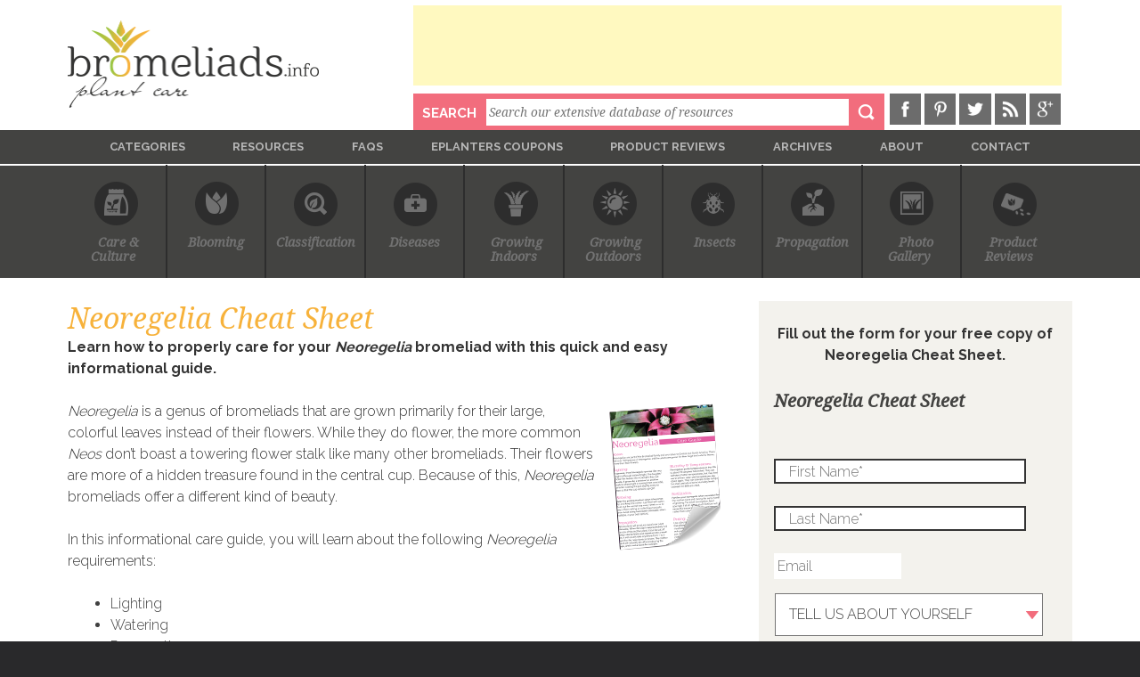

--- FILE ---
content_type: text/html; charset=UTF-8
request_url: https://dev.bromeliads.info/files/neoregelia-cheat-sheet/
body_size: 17144
content:
<!DOCTYPE html>

<html lang="en" xmlns:fb="http://ogp.me/ns/fb#">

<head>

<meta charset="UTF-8" />
<script type="text/javascript">
/* <![CDATA[ */
var gform;gform||(document.addEventListener("gform_main_scripts_loaded",function(){gform.scriptsLoaded=!0}),document.addEventListener("gform/theme/scripts_loaded",function(){gform.themeScriptsLoaded=!0}),window.addEventListener("DOMContentLoaded",function(){gform.domLoaded=!0}),gform={domLoaded:!1,scriptsLoaded:!1,themeScriptsLoaded:!1,isFormEditor:()=>"function"==typeof InitializeEditor,callIfLoaded:function(o){return!(!gform.domLoaded||!gform.scriptsLoaded||!gform.themeScriptsLoaded&&!gform.isFormEditor()||(gform.isFormEditor()&&console.warn("The use of gform.initializeOnLoaded() is deprecated in the form editor context and will be removed in Gravity Forms 3.1."),o(),0))},initializeOnLoaded:function(o){gform.callIfLoaded(o)||(document.addEventListener("gform_main_scripts_loaded",()=>{gform.scriptsLoaded=!0,gform.callIfLoaded(o)}),document.addEventListener("gform/theme/scripts_loaded",()=>{gform.themeScriptsLoaded=!0,gform.callIfLoaded(o)}),window.addEventListener("DOMContentLoaded",()=>{gform.domLoaded=!0,gform.callIfLoaded(o)}))},hooks:{action:{},filter:{}},addAction:function(o,r,e,t){gform.addHook("action",o,r,e,t)},addFilter:function(o,r,e,t){gform.addHook("filter",o,r,e,t)},doAction:function(o){gform.doHook("action",o,arguments)},applyFilters:function(o){return gform.doHook("filter",o,arguments)},removeAction:function(o,r){gform.removeHook("action",o,r)},removeFilter:function(o,r,e){gform.removeHook("filter",o,r,e)},addHook:function(o,r,e,t,n){null==gform.hooks[o][r]&&(gform.hooks[o][r]=[]);var d=gform.hooks[o][r];null==n&&(n=r+"_"+d.length),gform.hooks[o][r].push({tag:n,callable:e,priority:t=null==t?10:t})},doHook:function(r,o,e){var t;if(e=Array.prototype.slice.call(e,1),null!=gform.hooks[r][o]&&((o=gform.hooks[r][o]).sort(function(o,r){return o.priority-r.priority}),o.forEach(function(o){"function"!=typeof(t=o.callable)&&(t=window[t]),"action"==r?t.apply(null,e):e[0]=t.apply(null,e)})),"filter"==r)return e[0]},removeHook:function(o,r,t,n){var e;null!=gform.hooks[o][r]&&(e=(e=gform.hooks[o][r]).filter(function(o,r,e){return!!(null!=n&&n!=o.tag||null!=t&&t!=o.priority)}),gform.hooks[o][r]=e)}});
/* ]]> */
</script>


<meta name="viewport" content="width=device-width, initial-scale=1, maximum-scale=1" />

<title>Neoregelia Cheat Sheet - Bromeliads.info</title>

<link rel="profile" href="https://gmpg.org/xfn/11" />

<link rel="pingback" href="https://www.bromeliads.info/xmlrpc.php" />

<link rel="stylesheet" href="https://www.bromeliads.info/wp-content/themes/bromeliads/css/reset.css">

<link rel="stylesheet" href="https://www.bromeliads.info/wp-content/themes/bromeliads/style.css?1666717592" type="text/css" media="screen, projection" />

<link rel="stylesheet" href="https://www.bromeliads.info/wp-content/themes/bromeliads/css/1200_responsive.css" media="screen, projection">

<link href='https://fonts.googleapis.com/css?family=Droid+Serif:400italic' rel='stylesheet' type='text/css'>

<link href='https://fonts.googleapis.com/css?family=Raleway:300,700' rel='stylesheet' type='text/css'>

<link rel="shortcut icon" href="https://www.bromeliads.info/wp-content/themes/bromeliads/favicon.ico" />


<!--[if IE]>

<link rel="stylesheet" href="https://www.bromeliads.info/wp-content/themes/bromeliads/css/ie-only.css">

<![endif]-->



<meta name='robots' content='index, follow, max-image-preview:large, max-snippet:-1, max-video-preview:-1' />

	<!-- This site is optimized with the Yoast SEO plugin v26.0 - https://yoast.com/wordpress/plugins/seo/ -->
	<meta name="description" content="Learn how to properly care for your Neoregelia bromeliad with this quick and easy informational guide." />
	<link rel="canonical" href="https://www.bromeliads.info/files/neoregelia-cheat-sheet/" />
	<meta property="og:locale" content="en_US" />
	<meta property="og:type" content="article" />
	<meta property="og:title" content="Neoregelia Cheat Sheet - Bromeliads.info" />
	<meta property="og:description" content="Learn how to properly care for your Neoregelia bromeliad with this quick and easy informational guide." />
	<meta property="og:url" content="https://www.bromeliads.info/files/neoregelia-cheat-sheet/" />
	<meta property="og:site_name" content="Bromeliad Plant Care" />
	<meta property="article:publisher" content="https://www.facebook.com/Bromeliads.info" />
	<meta property="og:image" content="https://www.bromeliads.info/wp-content/uploads/2013/11/Bromeliad-Logo.png" />
	<meta property="og:image:width" content="281" />
	<meta property="og:image:height" content="98" />
	<meta property="og:image:type" content="image/png" />
	<meta name="twitter:card" content="summary_large_image" />
	<meta name="twitter:site" content="@BromeliadsInfo" />
	<script type="application/ld+json" class="yoast-schema-graph">{"@context":"https://schema.org","@graph":[{"@type":"WebPage","@id":"https://www.bromeliads.info/files/neoregelia-cheat-sheet/","url":"https://www.bromeliads.info/files/neoregelia-cheat-sheet/","name":"Neoregelia Cheat Sheet - Bromeliads.info","isPartOf":{"@id":"https://www.bromeliads.info/#website"},"datePublished":"2014-07-25T16:59:10+00:00","description":"Learn how to properly care for your Neoregelia bromeliad with this quick and easy informational guide.","breadcrumb":{"@id":"https://www.bromeliads.info/files/neoregelia-cheat-sheet/#breadcrumb"},"inLanguage":"en","potentialAction":[{"@type":"ReadAction","target":["https://www.bromeliads.info/files/neoregelia-cheat-sheet/"]}]},{"@type":"BreadcrumbList","@id":"https://www.bromeliads.info/files/neoregelia-cheat-sheet/#breadcrumb","itemListElement":[{"@type":"ListItem","position":1,"name":"Home","item":"https://www.bromeliads.info/"},{"@type":"ListItem","position":2,"name":"Resources","item":"https://www.bromeliads.info/resource-archive/"},{"@type":"ListItem","position":3,"name":"Neoregelia Cheat Sheet"}]},{"@type":"WebSite","@id":"https://www.bromeliads.info/#website","url":"https://www.bromeliads.info/","name":"Bromeliad Plant Care","description":"","potentialAction":[{"@type":"SearchAction","target":{"@type":"EntryPoint","urlTemplate":"https://www.bromeliads.info/?s={search_term_string}"},"query-input":{"@type":"PropertyValueSpecification","valueRequired":true,"valueName":"search_term_string"}}],"inLanguage":"en"}]}</script>
	<!-- / Yoast SEO plugin. -->


<link rel='dns-prefetch' href='//www.bromeliads.info' />
<link rel='dns-prefetch' href='//ajax.googleapis.com' />
<link rel="alternate" type="application/rss+xml" title="Bromeliad Plant Care &raquo; Feed" href="https://www.bromeliads.info/feed/" />
<link rel="alternate" type="application/rss+xml" title="Bromeliad Plant Care &raquo; Comments Feed" href="https://www.bromeliads.info/comments/feed/" />
<link rel="alternate" title="oEmbed (JSON)" type="application/json+oembed" href="https://www.bromeliads.info/wp-json/oembed/1.0/embed?url=https%3A%2F%2Fwww.bromeliads.info%2Ffiles%2Fneoregelia-cheat-sheet%2F" />
<link rel="alternate" title="oEmbed (XML)" type="text/xml+oembed" href="https://www.bromeliads.info/wp-json/oembed/1.0/embed?url=https%3A%2F%2Fwww.bromeliads.info%2Ffiles%2Fneoregelia-cheat-sheet%2F&#038;format=xml" />
		<!-- This site uses the Google Analytics by MonsterInsights plugin v9.10.1 - Using Analytics tracking - https://www.monsterinsights.com/ -->
							<script src="//www.googletagmanager.com/gtag/js?id=G-BZ2B44B0L1"  data-cfasync="false" data-wpfc-render="false" type="text/javascript" async></script>
			<script data-cfasync="false" data-wpfc-render="false" type="text/javascript">
				var mi_version = '9.10.1';
				var mi_track_user = true;
				var mi_no_track_reason = '';
								var MonsterInsightsDefaultLocations = {"page_location":"https:\/\/www.bromeliads.info\/files\/neoregelia-cheat-sheet\/"};
								if ( typeof MonsterInsightsPrivacyGuardFilter === 'function' ) {
					var MonsterInsightsLocations = (typeof MonsterInsightsExcludeQuery === 'object') ? MonsterInsightsPrivacyGuardFilter( MonsterInsightsExcludeQuery ) : MonsterInsightsPrivacyGuardFilter( MonsterInsightsDefaultLocations );
				} else {
					var MonsterInsightsLocations = (typeof MonsterInsightsExcludeQuery === 'object') ? MonsterInsightsExcludeQuery : MonsterInsightsDefaultLocations;
				}

								var disableStrs = [
										'ga-disable-G-BZ2B44B0L1',
									];

				/* Function to detect opted out users */
				function __gtagTrackerIsOptedOut() {
					for (var index = 0; index < disableStrs.length; index++) {
						if (document.cookie.indexOf(disableStrs[index] + '=true') > -1) {
							return true;
						}
					}

					return false;
				}

				/* Disable tracking if the opt-out cookie exists. */
				if (__gtagTrackerIsOptedOut()) {
					for (var index = 0; index < disableStrs.length; index++) {
						window[disableStrs[index]] = true;
					}
				}

				/* Opt-out function */
				function __gtagTrackerOptout() {
					for (var index = 0; index < disableStrs.length; index++) {
						document.cookie = disableStrs[index] + '=true; expires=Thu, 31 Dec 2099 23:59:59 UTC; path=/';
						window[disableStrs[index]] = true;
					}
				}

				if ('undefined' === typeof gaOptout) {
					function gaOptout() {
						__gtagTrackerOptout();
					}
				}
								window.dataLayer = window.dataLayer || [];

				window.MonsterInsightsDualTracker = {
					helpers: {},
					trackers: {},
				};
				if (mi_track_user) {
					function __gtagDataLayer() {
						dataLayer.push(arguments);
					}

					function __gtagTracker(type, name, parameters) {
						if (!parameters) {
							parameters = {};
						}

						if (parameters.send_to) {
							__gtagDataLayer.apply(null, arguments);
							return;
						}

						if (type === 'event') {
														parameters.send_to = monsterinsights_frontend.v4_id;
							var hookName = name;
							if (typeof parameters['event_category'] !== 'undefined') {
								hookName = parameters['event_category'] + ':' + name;
							}

							if (typeof MonsterInsightsDualTracker.trackers[hookName] !== 'undefined') {
								MonsterInsightsDualTracker.trackers[hookName](parameters);
							} else {
								__gtagDataLayer('event', name, parameters);
							}
							
						} else {
							__gtagDataLayer.apply(null, arguments);
						}
					}

					__gtagTracker('js', new Date());
					__gtagTracker('set', {
						'developer_id.dZGIzZG': true,
											});
					if ( MonsterInsightsLocations.page_location ) {
						__gtagTracker('set', MonsterInsightsLocations);
					}
										__gtagTracker('config', 'G-BZ2B44B0L1', {"forceSSL":"true"} );
										window.gtag = __gtagTracker;										(function () {
						/* https://developers.google.com/analytics/devguides/collection/analyticsjs/ */
						/* ga and __gaTracker compatibility shim. */
						var noopfn = function () {
							return null;
						};
						var newtracker = function () {
							return new Tracker();
						};
						var Tracker = function () {
							return null;
						};
						var p = Tracker.prototype;
						p.get = noopfn;
						p.set = noopfn;
						p.send = function () {
							var args = Array.prototype.slice.call(arguments);
							args.unshift('send');
							__gaTracker.apply(null, args);
						};
						var __gaTracker = function () {
							var len = arguments.length;
							if (len === 0) {
								return;
							}
							var f = arguments[len - 1];
							if (typeof f !== 'object' || f === null || typeof f.hitCallback !== 'function') {
								if ('send' === arguments[0]) {
									var hitConverted, hitObject = false, action;
									if ('event' === arguments[1]) {
										if ('undefined' !== typeof arguments[3]) {
											hitObject = {
												'eventAction': arguments[3],
												'eventCategory': arguments[2],
												'eventLabel': arguments[4],
												'value': arguments[5] ? arguments[5] : 1,
											}
										}
									}
									if ('pageview' === arguments[1]) {
										if ('undefined' !== typeof arguments[2]) {
											hitObject = {
												'eventAction': 'page_view',
												'page_path': arguments[2],
											}
										}
									}
									if (typeof arguments[2] === 'object') {
										hitObject = arguments[2];
									}
									if (typeof arguments[5] === 'object') {
										Object.assign(hitObject, arguments[5]);
									}
									if ('undefined' !== typeof arguments[1].hitType) {
										hitObject = arguments[1];
										if ('pageview' === hitObject.hitType) {
											hitObject.eventAction = 'page_view';
										}
									}
									if (hitObject) {
										action = 'timing' === arguments[1].hitType ? 'timing_complete' : hitObject.eventAction;
										hitConverted = mapArgs(hitObject);
										__gtagTracker('event', action, hitConverted);
									}
								}
								return;
							}

							function mapArgs(args) {
								var arg, hit = {};
								var gaMap = {
									'eventCategory': 'event_category',
									'eventAction': 'event_action',
									'eventLabel': 'event_label',
									'eventValue': 'event_value',
									'nonInteraction': 'non_interaction',
									'timingCategory': 'event_category',
									'timingVar': 'name',
									'timingValue': 'value',
									'timingLabel': 'event_label',
									'page': 'page_path',
									'location': 'page_location',
									'title': 'page_title',
									'referrer' : 'page_referrer',
								};
								for (arg in args) {
																		if (!(!args.hasOwnProperty(arg) || !gaMap.hasOwnProperty(arg))) {
										hit[gaMap[arg]] = args[arg];
									} else {
										hit[arg] = args[arg];
									}
								}
								return hit;
							}

							try {
								f.hitCallback();
							} catch (ex) {
							}
						};
						__gaTracker.create = newtracker;
						__gaTracker.getByName = newtracker;
						__gaTracker.getAll = function () {
							return [];
						};
						__gaTracker.remove = noopfn;
						__gaTracker.loaded = true;
						window['__gaTracker'] = __gaTracker;
					})();
									} else {
										console.log("");
					(function () {
						function __gtagTracker() {
							return null;
						}

						window['__gtagTracker'] = __gtagTracker;
						window['gtag'] = __gtagTracker;
					})();
									}
			</script>
							<!-- / Google Analytics by MonsterInsights -->
		<style id='wp-img-auto-sizes-contain-inline-css' type='text/css'>
img:is([sizes=auto i],[sizes^="auto," i]){contain-intrinsic-size:3000px 1500px}
/*# sourceURL=wp-img-auto-sizes-contain-inline-css */
</style>
<style id='wp-emoji-styles-inline-css' type='text/css'>

	img.wp-smiley, img.emoji {
		display: inline !important;
		border: none !important;
		box-shadow: none !important;
		height: 1em !important;
		width: 1em !important;
		margin: 0 0.07em !important;
		vertical-align: -0.1em !important;
		background: none !important;
		padding: 0 !important;
	}
/*# sourceURL=wp-emoji-styles-inline-css */
</style>
<style id='wp-block-library-inline-css' type='text/css'>
:root{--wp-block-synced-color:#7a00df;--wp-block-synced-color--rgb:122,0,223;--wp-bound-block-color:var(--wp-block-synced-color);--wp-editor-canvas-background:#ddd;--wp-admin-theme-color:#007cba;--wp-admin-theme-color--rgb:0,124,186;--wp-admin-theme-color-darker-10:#006ba1;--wp-admin-theme-color-darker-10--rgb:0,107,160.5;--wp-admin-theme-color-darker-20:#005a87;--wp-admin-theme-color-darker-20--rgb:0,90,135;--wp-admin-border-width-focus:2px}@media (min-resolution:192dpi){:root{--wp-admin-border-width-focus:1.5px}}.wp-element-button{cursor:pointer}:root .has-very-light-gray-background-color{background-color:#eee}:root .has-very-dark-gray-background-color{background-color:#313131}:root .has-very-light-gray-color{color:#eee}:root .has-very-dark-gray-color{color:#313131}:root .has-vivid-green-cyan-to-vivid-cyan-blue-gradient-background{background:linear-gradient(135deg,#00d084,#0693e3)}:root .has-purple-crush-gradient-background{background:linear-gradient(135deg,#34e2e4,#4721fb 50%,#ab1dfe)}:root .has-hazy-dawn-gradient-background{background:linear-gradient(135deg,#faaca8,#dad0ec)}:root .has-subdued-olive-gradient-background{background:linear-gradient(135deg,#fafae1,#67a671)}:root .has-atomic-cream-gradient-background{background:linear-gradient(135deg,#fdd79a,#004a59)}:root .has-nightshade-gradient-background{background:linear-gradient(135deg,#330968,#31cdcf)}:root .has-midnight-gradient-background{background:linear-gradient(135deg,#020381,#2874fc)}:root{--wp--preset--font-size--normal:16px;--wp--preset--font-size--huge:42px}.has-regular-font-size{font-size:1em}.has-larger-font-size{font-size:2.625em}.has-normal-font-size{font-size:var(--wp--preset--font-size--normal)}.has-huge-font-size{font-size:var(--wp--preset--font-size--huge)}.has-text-align-center{text-align:center}.has-text-align-left{text-align:left}.has-text-align-right{text-align:right}.has-fit-text{white-space:nowrap!important}#end-resizable-editor-section{display:none}.aligncenter{clear:both}.items-justified-left{justify-content:flex-start}.items-justified-center{justify-content:center}.items-justified-right{justify-content:flex-end}.items-justified-space-between{justify-content:space-between}.screen-reader-text{border:0;clip-path:inset(50%);height:1px;margin:-1px;overflow:hidden;padding:0;position:absolute;width:1px;word-wrap:normal!important}.screen-reader-text:focus{background-color:#ddd;clip-path:none;color:#444;display:block;font-size:1em;height:auto;left:5px;line-height:normal;padding:15px 23px 14px;text-decoration:none;top:5px;width:auto;z-index:100000}html :where(.has-border-color){border-style:solid}html :where([style*=border-top-color]){border-top-style:solid}html :where([style*=border-right-color]){border-right-style:solid}html :where([style*=border-bottom-color]){border-bottom-style:solid}html :where([style*=border-left-color]){border-left-style:solid}html :where([style*=border-width]){border-style:solid}html :where([style*=border-top-width]){border-top-style:solid}html :where([style*=border-right-width]){border-right-style:solid}html :where([style*=border-bottom-width]){border-bottom-style:solid}html :where([style*=border-left-width]){border-left-style:solid}html :where(img[class*=wp-image-]){height:auto;max-width:100%}:where(figure){margin:0 0 1em}html :where(.is-position-sticky){--wp-admin--admin-bar--position-offset:var(--wp-admin--admin-bar--height,0px)}@media screen and (max-width:600px){html :where(.is-position-sticky){--wp-admin--admin-bar--position-offset:0px}}

/*# sourceURL=wp-block-library-inline-css */
</style><style id='global-styles-inline-css' type='text/css'>
:root{--wp--preset--aspect-ratio--square: 1;--wp--preset--aspect-ratio--4-3: 4/3;--wp--preset--aspect-ratio--3-4: 3/4;--wp--preset--aspect-ratio--3-2: 3/2;--wp--preset--aspect-ratio--2-3: 2/3;--wp--preset--aspect-ratio--16-9: 16/9;--wp--preset--aspect-ratio--9-16: 9/16;--wp--preset--color--black: #000000;--wp--preset--color--cyan-bluish-gray: #abb8c3;--wp--preset--color--white: #ffffff;--wp--preset--color--pale-pink: #f78da7;--wp--preset--color--vivid-red: #cf2e2e;--wp--preset--color--luminous-vivid-orange: #ff6900;--wp--preset--color--luminous-vivid-amber: #fcb900;--wp--preset--color--light-green-cyan: #7bdcb5;--wp--preset--color--vivid-green-cyan: #00d084;--wp--preset--color--pale-cyan-blue: #8ed1fc;--wp--preset--color--vivid-cyan-blue: #0693e3;--wp--preset--color--vivid-purple: #9b51e0;--wp--preset--gradient--vivid-cyan-blue-to-vivid-purple: linear-gradient(135deg,rgb(6,147,227) 0%,rgb(155,81,224) 100%);--wp--preset--gradient--light-green-cyan-to-vivid-green-cyan: linear-gradient(135deg,rgb(122,220,180) 0%,rgb(0,208,130) 100%);--wp--preset--gradient--luminous-vivid-amber-to-luminous-vivid-orange: linear-gradient(135deg,rgb(252,185,0) 0%,rgb(255,105,0) 100%);--wp--preset--gradient--luminous-vivid-orange-to-vivid-red: linear-gradient(135deg,rgb(255,105,0) 0%,rgb(207,46,46) 100%);--wp--preset--gradient--very-light-gray-to-cyan-bluish-gray: linear-gradient(135deg,rgb(238,238,238) 0%,rgb(169,184,195) 100%);--wp--preset--gradient--cool-to-warm-spectrum: linear-gradient(135deg,rgb(74,234,220) 0%,rgb(151,120,209) 20%,rgb(207,42,186) 40%,rgb(238,44,130) 60%,rgb(251,105,98) 80%,rgb(254,248,76) 100%);--wp--preset--gradient--blush-light-purple: linear-gradient(135deg,rgb(255,206,236) 0%,rgb(152,150,240) 100%);--wp--preset--gradient--blush-bordeaux: linear-gradient(135deg,rgb(254,205,165) 0%,rgb(254,45,45) 50%,rgb(107,0,62) 100%);--wp--preset--gradient--luminous-dusk: linear-gradient(135deg,rgb(255,203,112) 0%,rgb(199,81,192) 50%,rgb(65,88,208) 100%);--wp--preset--gradient--pale-ocean: linear-gradient(135deg,rgb(255,245,203) 0%,rgb(182,227,212) 50%,rgb(51,167,181) 100%);--wp--preset--gradient--electric-grass: linear-gradient(135deg,rgb(202,248,128) 0%,rgb(113,206,126) 100%);--wp--preset--gradient--midnight: linear-gradient(135deg,rgb(2,3,129) 0%,rgb(40,116,252) 100%);--wp--preset--font-size--small: 13px;--wp--preset--font-size--medium: 20px;--wp--preset--font-size--large: 36px;--wp--preset--font-size--x-large: 42px;--wp--preset--spacing--20: 0.44rem;--wp--preset--spacing--30: 0.67rem;--wp--preset--spacing--40: 1rem;--wp--preset--spacing--50: 1.5rem;--wp--preset--spacing--60: 2.25rem;--wp--preset--spacing--70: 3.38rem;--wp--preset--spacing--80: 5.06rem;--wp--preset--shadow--natural: 6px 6px 9px rgba(0, 0, 0, 0.2);--wp--preset--shadow--deep: 12px 12px 50px rgba(0, 0, 0, 0.4);--wp--preset--shadow--sharp: 6px 6px 0px rgba(0, 0, 0, 0.2);--wp--preset--shadow--outlined: 6px 6px 0px -3px rgb(255, 255, 255), 6px 6px rgb(0, 0, 0);--wp--preset--shadow--crisp: 6px 6px 0px rgb(0, 0, 0);}:where(.is-layout-flex){gap: 0.5em;}:where(.is-layout-grid){gap: 0.5em;}body .is-layout-flex{display: flex;}.is-layout-flex{flex-wrap: wrap;align-items: center;}.is-layout-flex > :is(*, div){margin: 0;}body .is-layout-grid{display: grid;}.is-layout-grid > :is(*, div){margin: 0;}:where(.wp-block-columns.is-layout-flex){gap: 2em;}:where(.wp-block-columns.is-layout-grid){gap: 2em;}:where(.wp-block-post-template.is-layout-flex){gap: 1.25em;}:where(.wp-block-post-template.is-layout-grid){gap: 1.25em;}.has-black-color{color: var(--wp--preset--color--black) !important;}.has-cyan-bluish-gray-color{color: var(--wp--preset--color--cyan-bluish-gray) !important;}.has-white-color{color: var(--wp--preset--color--white) !important;}.has-pale-pink-color{color: var(--wp--preset--color--pale-pink) !important;}.has-vivid-red-color{color: var(--wp--preset--color--vivid-red) !important;}.has-luminous-vivid-orange-color{color: var(--wp--preset--color--luminous-vivid-orange) !important;}.has-luminous-vivid-amber-color{color: var(--wp--preset--color--luminous-vivid-amber) !important;}.has-light-green-cyan-color{color: var(--wp--preset--color--light-green-cyan) !important;}.has-vivid-green-cyan-color{color: var(--wp--preset--color--vivid-green-cyan) !important;}.has-pale-cyan-blue-color{color: var(--wp--preset--color--pale-cyan-blue) !important;}.has-vivid-cyan-blue-color{color: var(--wp--preset--color--vivid-cyan-blue) !important;}.has-vivid-purple-color{color: var(--wp--preset--color--vivid-purple) !important;}.has-black-background-color{background-color: var(--wp--preset--color--black) !important;}.has-cyan-bluish-gray-background-color{background-color: var(--wp--preset--color--cyan-bluish-gray) !important;}.has-white-background-color{background-color: var(--wp--preset--color--white) !important;}.has-pale-pink-background-color{background-color: var(--wp--preset--color--pale-pink) !important;}.has-vivid-red-background-color{background-color: var(--wp--preset--color--vivid-red) !important;}.has-luminous-vivid-orange-background-color{background-color: var(--wp--preset--color--luminous-vivid-orange) !important;}.has-luminous-vivid-amber-background-color{background-color: var(--wp--preset--color--luminous-vivid-amber) !important;}.has-light-green-cyan-background-color{background-color: var(--wp--preset--color--light-green-cyan) !important;}.has-vivid-green-cyan-background-color{background-color: var(--wp--preset--color--vivid-green-cyan) !important;}.has-pale-cyan-blue-background-color{background-color: var(--wp--preset--color--pale-cyan-blue) !important;}.has-vivid-cyan-blue-background-color{background-color: var(--wp--preset--color--vivid-cyan-blue) !important;}.has-vivid-purple-background-color{background-color: var(--wp--preset--color--vivid-purple) !important;}.has-black-border-color{border-color: var(--wp--preset--color--black) !important;}.has-cyan-bluish-gray-border-color{border-color: var(--wp--preset--color--cyan-bluish-gray) !important;}.has-white-border-color{border-color: var(--wp--preset--color--white) !important;}.has-pale-pink-border-color{border-color: var(--wp--preset--color--pale-pink) !important;}.has-vivid-red-border-color{border-color: var(--wp--preset--color--vivid-red) !important;}.has-luminous-vivid-orange-border-color{border-color: var(--wp--preset--color--luminous-vivid-orange) !important;}.has-luminous-vivid-amber-border-color{border-color: var(--wp--preset--color--luminous-vivid-amber) !important;}.has-light-green-cyan-border-color{border-color: var(--wp--preset--color--light-green-cyan) !important;}.has-vivid-green-cyan-border-color{border-color: var(--wp--preset--color--vivid-green-cyan) !important;}.has-pale-cyan-blue-border-color{border-color: var(--wp--preset--color--pale-cyan-blue) !important;}.has-vivid-cyan-blue-border-color{border-color: var(--wp--preset--color--vivid-cyan-blue) !important;}.has-vivid-purple-border-color{border-color: var(--wp--preset--color--vivid-purple) !important;}.has-vivid-cyan-blue-to-vivid-purple-gradient-background{background: var(--wp--preset--gradient--vivid-cyan-blue-to-vivid-purple) !important;}.has-light-green-cyan-to-vivid-green-cyan-gradient-background{background: var(--wp--preset--gradient--light-green-cyan-to-vivid-green-cyan) !important;}.has-luminous-vivid-amber-to-luminous-vivid-orange-gradient-background{background: var(--wp--preset--gradient--luminous-vivid-amber-to-luminous-vivid-orange) !important;}.has-luminous-vivid-orange-to-vivid-red-gradient-background{background: var(--wp--preset--gradient--luminous-vivid-orange-to-vivid-red) !important;}.has-very-light-gray-to-cyan-bluish-gray-gradient-background{background: var(--wp--preset--gradient--very-light-gray-to-cyan-bluish-gray) !important;}.has-cool-to-warm-spectrum-gradient-background{background: var(--wp--preset--gradient--cool-to-warm-spectrum) !important;}.has-blush-light-purple-gradient-background{background: var(--wp--preset--gradient--blush-light-purple) !important;}.has-blush-bordeaux-gradient-background{background: var(--wp--preset--gradient--blush-bordeaux) !important;}.has-luminous-dusk-gradient-background{background: var(--wp--preset--gradient--luminous-dusk) !important;}.has-pale-ocean-gradient-background{background: var(--wp--preset--gradient--pale-ocean) !important;}.has-electric-grass-gradient-background{background: var(--wp--preset--gradient--electric-grass) !important;}.has-midnight-gradient-background{background: var(--wp--preset--gradient--midnight) !important;}.has-small-font-size{font-size: var(--wp--preset--font-size--small) !important;}.has-medium-font-size{font-size: var(--wp--preset--font-size--medium) !important;}.has-large-font-size{font-size: var(--wp--preset--font-size--large) !important;}.has-x-large-font-size{font-size: var(--wp--preset--font-size--x-large) !important;}
/*# sourceURL=global-styles-inline-css */
</style>

<style id='classic-theme-styles-inline-css' type='text/css'>
/*! This file is auto-generated */
.wp-block-button__link{color:#fff;background-color:#32373c;border-radius:9999px;box-shadow:none;text-decoration:none;padding:calc(.667em + 2px) calc(1.333em + 2px);font-size:1.125em}.wp-block-file__button{background:#32373c;color:#fff;text-decoration:none}
/*# sourceURL=/wp-includes/css/classic-themes.min.css */
</style>
<script type="text/javascript" src="https://www.bromeliads.info/wp-content/plugins/google-analytics-for-wordpress/assets/js/frontend-gtag.min.js?ver=9.10.1" id="monsterinsights-frontend-script-js" async="async" data-wp-strategy="async"></script>
<script data-cfasync="false" data-wpfc-render="false" type="text/javascript" id='monsterinsights-frontend-script-js-extra'>/* <![CDATA[ */
var monsterinsights_frontend = {"js_events_tracking":"true","download_extensions":"doc,pdf,ppt,zip,7z,xls,docx,odt,pptx,xlsx,xlsm,ods,csv,rtf","inbound_paths":"[]","home_url":"https:\/\/www.bromeliads.info","hash_tracking":"false","v4_id":"G-BZ2B44B0L1"};/* ]]> */
</script>
<script type="text/javascript" src="https://ajax.googleapis.com/ajax/libs/jquery/1.9.1/jquery.min.js" id="jquery-js"></script>
<script type="text/javascript" src="https://www.bromeliads.info/wp-content/themes/bromeliads/js/modernizr.js?ver=6.9" id="modernizr-js"></script>
<link rel="https://api.w.org/" href="https://www.bromeliads.info/wp-json/" /><link rel="EditURI" type="application/rsd+xml" title="RSD" href="https://www.bromeliads.info/xmlrpc.php?rsd" />
<meta name="generator" content="WordPress 6.9" />
<link rel='shortlink' href='https://www.bromeliads.info/?p=4332' />
<meta name="google-site-verification" content="6D9eEWTQJ7SWwo7kfxHbRYrU-5Dh_le-91edVnEnmmY" />
<script async src="//pagead2.googlesyndication.com/pagead/js/adsbygoogle.js"></script>
<script>
  (adsbygoogle = window.adsbygoogle || []).push({
    google_ad_client: "ca-pub-9711354820631397",
    enable_page_level_ads: true
  });
</script>
<link rel='stylesheet' id='gforms_reset_css-css' href='https://www.bromeliads.info/wp-content/plugins/gravityforms/legacy/css/formreset.min.css?ver=2.9.18' type='text/css' media='all' />
<link rel='stylesheet' id='gforms_formsmain_css-css' href='https://www.bromeliads.info/wp-content/plugins/gravityforms/legacy/css/formsmain.min.css?ver=2.9.18' type='text/css' media='all' />
<link rel='stylesheet' id='gforms_ready_class_css-css' href='https://www.bromeliads.info/wp-content/plugins/gravityforms/legacy/css/readyclass.min.css?ver=2.9.18' type='text/css' media='all' />
<link rel='stylesheet' id='gforms_browsers_css-css' href='https://www.bromeliads.info/wp-content/plugins/gravityforms/legacy/css/browsers.min.css?ver=2.9.18' type='text/css' media='all' />
</head>



<body class="wp-singular resources-template-default single single-resources postid-4332 wp-theme-bromeliads group-blog" itemscope itemtype="http://schema.org/WebPage">

<div id="overflow-wrap">

	<div id="mobile-nav-wrap">

		<nav id="mobile-navigation" class="navigation-mobile" role="navigation">

			
			<div class="menu-main-menu-container"><ul id="menu-main-menu" class="menu"><li id="menu-item-3119" class="menu-item menu-item-type-taxonomy menu-item-object-category menu-item-has-children menu-item-3119"><a href="https://www.bromeliads.info/care-and-culture/">Categories</a>
<ul class="sub-menu">
	<li id="menu-item-3121" class="menu-item menu-item-type-taxonomy menu-item-object-category menu-item-3121"><a href="https://www.bromeliads.info/care-and-culture/">Care and Culture</a></li>
	<li id="menu-item-3120" class="menu-item menu-item-type-taxonomy menu-item-object-category menu-item-3120"><a href="https://www.bromeliads.info/blooming/">Blooming</a></li>
	<li id="menu-item-3122" class="menu-item menu-item-type-taxonomy menu-item-object-category menu-item-3122"><a href="https://www.bromeliads.info/classification/">Classification</a></li>
	<li id="menu-item-3124" class="menu-item menu-item-type-taxonomy menu-item-object-category menu-item-3124"><a href="https://www.bromeliads.info/diseases/">Diseases</a></li>
	<li id="menu-item-3125" class="menu-item menu-item-type-taxonomy menu-item-object-category menu-item-3125"><a href="https://www.bromeliads.info/growing-indoors/">Growing Indoors</a></li>
	<li id="menu-item-3126" class="menu-item menu-item-type-taxonomy menu-item-object-category menu-item-3126"><a href="https://www.bromeliads.info/growing-outdoors/">Growing Outdoors</a></li>
	<li id="menu-item-3127" class="menu-item menu-item-type-taxonomy menu-item-object-category menu-item-3127"><a href="https://www.bromeliads.info/insects/">Insects</a></li>
	<li id="menu-item-3128" class="menu-item menu-item-type-taxonomy menu-item-object-category menu-item-3128"><a href="https://www.bromeliads.info/product-reviews/">Product Reviews</a></li>
	<li id="menu-item-3129" class="menu-item menu-item-type-taxonomy menu-item-object-category menu-item-3129"><a href="https://www.bromeliads.info/propagation/">Propagation</a></li>
</ul>
</li>
<li id="menu-item-47" class="menu-item menu-item-type-post_type menu-item-object-page menu-item-47"><a href="https://www.bromeliads.info/resources/">Resources</a></li>
<li id="menu-item-3534" class="menu-item menu-item-type-taxonomy menu-item-object-category menu-item-3534"><a href="https://www.bromeliads.info/frequently-asked-questions/">FAQs</a></li>
<li id="menu-item-5466" class="menu-item menu-item-type-post_type menu-item-object-page menu-item-5466"><a href="https://www.bromeliads.info/eplanters-coupons/">ePlanters Coupons</a></li>
<li id="menu-item-3174" class="menu-item menu-item-type-taxonomy menu-item-object-category menu-item-3174"><a href="https://www.bromeliads.info/product-reviews/">Product Reviews</a></li>
<li id="menu-item-43" class="menu-item menu-item-type-post_type menu-item-object-page current_page_parent menu-item-43"><a href="https://www.bromeliads.info/post-archives/">Archives</a></li>
<li id="menu-item-42" class="menu-item menu-item-type-post_type menu-item-object-page menu-item-42"><a href="https://www.bromeliads.info/about/">About</a></li>
<li id="menu-item-41" class="menu-item menu-item-type-post_type menu-item-object-page menu-item-41"><a href="https://www.bromeliads.info/contact/">Contact</a></li>
</ul></div>
		</nav><!-- #mobile-navigation -->

	</div>

<div id="page" class="hfeed site">

	
	<header id="main-header" class="site-header" role="banner">

		<div class="header-top container_12">

			<h1 class="site-title"><a href="https://www.bromeliads.info/" title="Bromeliad Plant Care" rel="home">Bromeliad Plant Care</a></h1>

			<div class="logo grid_4 alpha">

				<a href="https://www.bromeliads.info/"><img src="https://www.bromeliads.info/wp-content/uploads/2013/11/Bromeliad-Logo.png" alt="Bromeliad Plant Care"></a>

			</div> <!-- .logo -->

			<div class="right grid_8 omega">

				<div class="header-advertisement">

					<script async src="//pagead2.googlesyndication.com/pagead/js/adsbygoogle.js"></script>

						<!-- Bromeliad top -->

						<ins class="adsbygoogle"

						     style="display:inline-block;width:728px;height:90px"

						     data-ad-client="ca-pub-9711354820631397"

						     data-ad-slot="3202053654"></ins>

						<script>

						(adsbygoogle = window.adsbygoogle || []).push({});

					</script>

				</div>

				<div class="search-bar">

					<span>Search</span>	<form method="get" id="searchform" class="searchform" action="https://www.bromeliads.info/" role="search">
		<label for="s" class="screen-reader-text">Search</label>
		<input type="search" class="field" name="s" value="" id="s" placeholder="Search our extensive database of resources" />
		<input type="submit" class="submit" id="searchsubmit" value="Search" />
	</form>

				</div> <!-- .search-bar -->

				<div class="social-icons">

					
						<a href="https://www.facebook.com/Bromeliads.info" target="_blank"><img src="https://www.bromeliads.info/wp-content/themes/bromeliads/img/facebook.png" onmouseover="this.src='https://www.bromeliads.info/wp-content/themes/bromeliads/img/facebook-hover.png';" onmouseout="this.src='https://www.bromeliads.info/wp-content/themes/bromeliads/img/facebook.png';" alt="Facebook"></a>

						
						<a href="https://www.pinterest.com/bromeliads/" target="_blank"><img src="https://www.bromeliads.info/wp-content/themes/bromeliads/img/pinterest.png" onmouseover="this.src='https://www.bromeliads.info/wp-content/themes/bromeliads/img/pinterest-hover.png';" onmouseout="this.src='https://www.bromeliads.info/wp-content/themes/bromeliads/img/pinterest.png';" alt="Pinterest"></a>

						
						<a href="https://twitter.com/BromeliadsInfo" target="_blank"><img src="https://www.bromeliads.info/wp-content/themes/bromeliads/img/twitter.png" onmouseover="this.src='https://www.bromeliads.info/wp-content/themes/bromeliads/img/twitter-hover.png';" onmouseout="this.src='https://www.bromeliads.info/wp-content/themes/bromeliads/img/twitter.png';" alt="Twitter"></a>

						
						<a href="http://feeds.feedburner.com/BromeliadPlantCareInformation" target="_blank"><img src="https://www.bromeliads.info/wp-content/themes/bromeliads/img/rss.png" onmouseover="this.src='https://www.bromeliads.info/wp-content/themes/bromeliads/img/rss-hover.png';" onmouseout="this.src='https://www.bromeliads.info/wp-content/themes/bromeliads/img/rss.png';" alt="RSS Feed"></a>

						
						<a href="https://plus.google.com/+BromeliadsInfo/posts" target="_blank"><img src="https://www.bromeliads.info/wp-content/themes/bromeliads/img/googleplus.png" onmouseover="this.src='https://www.bromeliads.info/wp-content/themes/bromeliads/img/google-hover.png';" onmouseout="this.src='https://www.bromeliads.info/wp-content/themes/bromeliads/img/googleplus.png';" alt="Google Plus"></a>

					
				</div> <!-- .social-icons -->

			</div> <!-- .right -->

			<div id="navicon" class="mobile-btn">

				<img src="https://www.bromeliads.info/wp-content/themes/bromeliads/img/navicon.png" alt="Mobile Menu" />

			</div>

		</div> <!-- .header-top -->

		<div class="nav_container">

			<nav id="site-navigation" class="nav container_12" role="navigation">

				<div class="menu-main-menu-container"><ul id="menu-main-menu-1" class="menu"><li class="menu-item menu-item-type-taxonomy menu-item-object-category menu-item-has-children menu-item-3119"><a href="https://www.bromeliads.info/care-and-culture/">Categories</a>
<ul class="sub-menu">
	<li class="menu-item menu-item-type-taxonomy menu-item-object-category menu-item-3121"><a href="https://www.bromeliads.info/care-and-culture/">Care and Culture</a></li>
	<li class="menu-item menu-item-type-taxonomy menu-item-object-category menu-item-3120"><a href="https://www.bromeliads.info/blooming/">Blooming</a></li>
	<li class="menu-item menu-item-type-taxonomy menu-item-object-category menu-item-3122"><a href="https://www.bromeliads.info/classification/">Classification</a></li>
	<li class="menu-item menu-item-type-taxonomy menu-item-object-category menu-item-3124"><a href="https://www.bromeliads.info/diseases/">Diseases</a></li>
	<li class="menu-item menu-item-type-taxonomy menu-item-object-category menu-item-3125"><a href="https://www.bromeliads.info/growing-indoors/">Growing Indoors</a></li>
	<li class="menu-item menu-item-type-taxonomy menu-item-object-category menu-item-3126"><a href="https://www.bromeliads.info/growing-outdoors/">Growing Outdoors</a></li>
	<li class="menu-item menu-item-type-taxonomy menu-item-object-category menu-item-3127"><a href="https://www.bromeliads.info/insects/">Insects</a></li>
	<li class="menu-item menu-item-type-taxonomy menu-item-object-category menu-item-3128"><a href="https://www.bromeliads.info/product-reviews/">Product Reviews</a></li>
	<li class="menu-item menu-item-type-taxonomy menu-item-object-category menu-item-3129"><a href="https://www.bromeliads.info/propagation/">Propagation</a></li>
</ul>
</li>
<li class="menu-item menu-item-type-post_type menu-item-object-page menu-item-47"><a href="https://www.bromeliads.info/resources/">Resources</a></li>
<li class="menu-item menu-item-type-taxonomy menu-item-object-category menu-item-3534"><a href="https://www.bromeliads.info/frequently-asked-questions/">FAQs</a></li>
<li class="menu-item menu-item-type-post_type menu-item-object-page menu-item-5466"><a href="https://www.bromeliads.info/eplanters-coupons/">ePlanters Coupons</a></li>
<li class="menu-item menu-item-type-taxonomy menu-item-object-category menu-item-3174"><a href="https://www.bromeliads.info/product-reviews/">Product Reviews</a></li>
<li class="menu-item menu-item-type-post_type menu-item-object-page current_page_parent menu-item-43"><a href="https://www.bromeliads.info/post-archives/">Archives</a></li>
<li class="menu-item menu-item-type-post_type menu-item-object-page menu-item-42"><a href="https://www.bromeliads.info/about/">About</a></li>
<li class="menu-item menu-item-type-post_type menu-item-object-page menu-item-41"><a href="https://www.bromeliads.info/contact/">Contact</a></li>
</ul></div>
			</nav><!-- #site-navigation -->

		</div> <!-- .nav_container -->

	</header><!-- #masthead -->

<div class="main_container">

	<div id="main" class="site-main">


	<div id="primary" class="content-area">
		<div class="cat_nav_container">
			<div class="category_nav container_12">
				<div class="menu-categories-container"><ul id="menu-categories" class="menu"><li id="menu-item-3118" class="care menu-item menu-item-type-taxonomy menu-item-object-category menu-item-3118"><a href="https://www.bromeliads.info/care-and-culture/">Care &#038;  <br />  Culture  </a></li>
<li id="menu-item-75" class="blooming menu-item menu-item-type-taxonomy menu-item-object-category menu-item-75"><a href="https://www.bromeliads.info/blooming/">Blooming</a></li>
<li id="menu-item-77" class="classification menu-item menu-item-type-taxonomy menu-item-object-category menu-item-77"><a href="https://www.bromeliads.info/classification/">Classification</a></li>
<li id="menu-item-3130" class="disease menu-item menu-item-type-taxonomy menu-item-object-category menu-item-3130"><a href="https://www.bromeliads.info/diseases/">Diseases</a></li>
<li id="menu-item-79" class="indoors menu-item menu-item-type-taxonomy menu-item-object-category menu-item-79"><a href="https://www.bromeliads.info/growing-indoors/">Growing<br />Indoors</a></li>
<li id="menu-item-80" class="outdoors menu-item menu-item-type-taxonomy menu-item-object-category menu-item-80"><a href="https://www.bromeliads.info/growing-outdoors/">Growing<br />Outdoors</a></li>
<li id="menu-item-81" class="insects menu-item menu-item-type-taxonomy menu-item-object-category menu-item-81"><a href="https://www.bromeliads.info/insects/">Insects</a></li>
<li id="menu-item-84" class="propagation menu-item menu-item-type-taxonomy menu-item-object-category menu-item-84"><a href="https://www.bromeliads.info/propagation/">Propagation</a></li>
<li id="menu-item-3167" class="gallery menu-item menu-item-type-post_type menu-item-object-page menu-item-3167"><a href="https://www.bromeliads.info/photo-gallery/">Photo  <br />  Gallery </a></li>
<li id="menu-item-197" class="reviews menu-item menu-item-type-taxonomy menu-item-object-category menu-item-197"><a href="https://www.bromeliads.info/product-reviews/">Product <br /> Reviews</a></li>
</ul></div>			</div> <!-- .category_nav -->
		</div> <!-- .cat_nav -->
		<div id="content" class="site-content container_12" role="main">
		 <div class="content grid_8 alpha">
		 		<div class="resources-single">
									<h1>Neoregelia Cheat Sheet</h1>
					<h2>Learn how to properly care for your <em>Neoregelia</em> bromeliad with this quick and easy informational guide. </h2>
					<img src="https://www.bromeliads.info/wp-content/uploads/ResourceDownload-Neoregelia.png" alt="Resource Cover" />
					<p><p><em>Neoregelia</em> is a genus of bromeliads that are grown primarily for their large, colorful leaves instead of their flowers. While they do flower, the more common <em>Neos</em> don&#8217;t boast a towering flower stalk like many other bromeliads. Their flowers are more of a hidden treasure found in the central cup. Because of this, <em>Neoregelia</em> bromeliads offer a different kind of beauty. </p>
<p>In this informational care guide, you will learn about the following <em>Neoregelia</em> requirements:</p>
<ul>
<li>Lighting
<li>Watering
<li>Propagation
<li>Humidity &amp; Temperature
<li>Fertilization
<li>and Potting</li>
</ul>
<p>Simply fill out the quick form to the right and enjoy your free copy!</p>
</p>
					<div class="share_bar">
						<p>If you enjoyed this, please share it!</p>
						<div class="social-share clearfix">
							<div class="facebookshare">
								<div class="fb-share-button" data-href="https://www.bromeliads.info/files/neoregelia-cheat-sheet/" data-type="button_count"></div>
							</div>
														<div class="pinterestshare">
								<a href="//www.pinterest.com/pin/create/button/
								?url=https%3A%2F%2Fwww.bromeliads.info%2Ffiles%2Fneoregelia-cheat-sheet%2F								&media=								&description=Neoregelia Cheat Sheet"
								data-pin-do="buttonPin"
								data-pin-config="none">
								<img src="//assets.pinterest.com/images/pidgets/pinit_fg_en_rect_gray_20.png" /></a>
							</div>	
						</div>
					</div>
				</div>
		 	</div> <!-- .content -->
			<div id="secondary" class="grid_4 omega" role="complementary">
				<script>

jQuery(function(){
				
jQuery('#input_15_1').attr('placeholder','First Name *');
				
				
jQuery('#input_15_2').attr('placeholder','Last Name *');
				
				
jQuery('#input_15_4').attr('placeholder','Tell us about yourself');
				
});
</script>
				<div class="download">
					<h2>Fill out the form for your free copy of<br />Neoregelia Cheat Sheet.</h2>
					<script type="text/javascript">
/* <![CDATA[ */

/* ]]&gt; */
</script>

                <div class='gf_browser_chrome gform_wrapper gform_legacy_markup_wrapper gform-theme--no-framework' data-form-theme='legacy' data-form-index='0' id='gform_wrapper_15' >
                        <div class='gform_heading'>
                            <h3 class="gform_title">Neoregelia Cheat Sheet</h3>
                            <p class='gform_description'></p>
                        </div><form method='post' enctype='multipart/form-data'  id='gform_15'  action='/files/neoregelia-cheat-sheet/' data-formid='15' novalidate>
                        <div class='gform-body gform_body'><ul id='gform_fields_15' class='gform_fields top_label form_sublabel_below description_below validation_below'><li id="field_15_1" class="gfield gfield--type-text gfield_contains_required field_sublabel_below gfield--no-description field_description_below field_validation_below gfield_visibility_visible"  ><label class='gfield_label gform-field-label' for='input_15_1'>First Name<span class="gfield_required"><span class="gfield_required gfield_required_asterisk">*</span></span></label><div class='ginput_container ginput_container_text'><input name='input_1' id='input_15_1' type='text' value='' class='medium'   tabindex='1000' placeholder='First Name *' aria-required="true" aria-invalid="false"   /></div></li><li id="field_15_2" class="gfield gfield--type-text gfield_contains_required field_sublabel_below gfield--no-description field_description_below field_validation_below gfield_visibility_visible"  ><label class='gfield_label gform-field-label' for='input_15_2'>Last Name<span class="gfield_required"><span class="gfield_required gfield_required_asterisk">*</span></span></label><div class='ginput_container ginput_container_text'><input name='input_2' id='input_15_2' type='text' value='' class='medium'   tabindex='1001' placeholder='Last Name *' aria-required="true" aria-invalid="false"   /></div></li><li id="field_15_5" class="gfield gfield--type-email field_sublabel_below gfield--no-description field_description_below field_validation_below gfield_visibility_visible"  ><label class='gfield_label gform-field-label' for='input_15_5'>Email</label><div class='ginput_container ginput_container_email'>
                            <input name='input_5' id='input_15_5' type='email' value='' class='medium' tabindex='1002'    aria-invalid="false"  />
                        </div></li><li id="field_15_4" class="gfield gfield--type-select gfield_contains_required field_sublabel_below gfield--no-description field_description_below field_validation_below gfield_visibility_visible"  ><label class='gfield_label gform-field-label' for='input_15_4'>Tell us about yourself<span class="gfield_required"><span class="gfield_required gfield_required_asterisk">*</span></span></label><div class='ginput_container ginput_container_select'><select name='input_4' id='input_15_4' class='medium gfield_select' tabindex='1003'   aria-required="true" aria-invalid="false" ><option value='' selected='selected' class='gf_placeholder'>Tell us about yourself</option><option value='Grower' >Grower</option><option value='Florist' >Florist</option><option value='Interiorscaper' >Interiorscaper</option><option value='Enthusiast' >Enthusiast</option></select></div></li></ul></div>
        <div class='gform-footer gform_footer top_label'> <input type='submit' id='gform_submit_button_15' class='gform_button button' onclick='gform.submission.handleButtonClick(this);' data-submission-type='submit' value='Learn More!' tabindex='1004' /> 
            <input type='hidden' class='gform_hidden' name='gform_submission_method' data-js='gform_submission_method_15' value='postback' />
            <input type='hidden' class='gform_hidden' name='gform_theme' data-js='gform_theme_15' id='gform_theme_15' value='legacy' />
            <input type='hidden' class='gform_hidden' name='gform_style_settings' data-js='gform_style_settings_15' id='gform_style_settings_15' value='[]' />
            <input type='hidden' class='gform_hidden' name='is_submit_15' value='1' />
            <input type='hidden' class='gform_hidden' name='gform_submit' value='15' />
            
            <input type='hidden' class='gform_hidden' name='gform_unique_id' value='' />
            <input type='hidden' class='gform_hidden' name='state_15' value='WyJbXSIsIjMyMjJlM2YyNzMzOGEzOTJlOWQ0MWU0OGIxZGU0Y2IzIl0=' />
            <input type='hidden' autocomplete='off' class='gform_hidden' name='gform_target_page_number_15' id='gform_target_page_number_15' value='0' />
            <input type='hidden' autocomplete='off' class='gform_hidden' name='gform_source_page_number_15' id='gform_source_page_number_15' value='1' />
            <input type='hidden' name='gform_field_values' value='' />
            
        </div>
                        <p style="display: none !important;" class="akismet-fields-container" data-prefix="ak_"><label>&#916;<textarea name="ak_hp_textarea" cols="45" rows="8" maxlength="100"></textarea></label><input type="hidden" id="ak_js_1" name="ak_js" value="136"/><script>document.getElementById( "ak_js_1" ).setAttribute( "value", ( new Date() ).getTime() );</script></p></form>
                        </div><script type="text/javascript">
/* <![CDATA[ */
 gform.initializeOnLoaded( function() {gformInitSpinner( 15, 'https://www.bromeliads.info/wp-content/plugins/gravityforms/images/spinner.svg', true );jQuery('#gform_ajax_frame_15').on('load',function(){var contents = jQuery(this).contents().find('*').html();var is_postback = contents.indexOf('GF_AJAX_POSTBACK') >= 0;if(!is_postback){return;}var form_content = jQuery(this).contents().find('#gform_wrapper_15');var is_confirmation = jQuery(this).contents().find('#gform_confirmation_wrapper_15').length > 0;var is_redirect = contents.indexOf('gformRedirect(){') >= 0;var is_form = form_content.length > 0 && ! is_redirect && ! is_confirmation;var mt = parseInt(jQuery('html').css('margin-top'), 10) + parseInt(jQuery('body').css('margin-top'), 10) + 100;if(is_form){jQuery('#gform_wrapper_15').html(form_content.html());if(form_content.hasClass('gform_validation_error')){jQuery('#gform_wrapper_15').addClass('gform_validation_error');} else {jQuery('#gform_wrapper_15').removeClass('gform_validation_error');}setTimeout( function() { /* delay the scroll by 50 milliseconds to fix a bug in chrome */  }, 50 );if(window['gformInitDatepicker']) {gformInitDatepicker();}if(window['gformInitPriceFields']) {gformInitPriceFields();}var current_page = jQuery('#gform_source_page_number_15').val();gformInitSpinner( 15, 'https://www.bromeliads.info/wp-content/plugins/gravityforms/images/spinner.svg', true );jQuery(document).trigger('gform_page_loaded', [15, current_page]);window['gf_submitting_15'] = false;}else if(!is_redirect){var confirmation_content = jQuery(this).contents().find('.GF_AJAX_POSTBACK').html();if(!confirmation_content){confirmation_content = contents;}jQuery('#gform_wrapper_15').replaceWith(confirmation_content);jQuery(document).trigger('gform_confirmation_loaded', [15]);window['gf_submitting_15'] = false;wp.a11y.speak(jQuery('#gform_confirmation_message_15').text());}else{jQuery('#gform_15').append(contents);if(window['gformRedirect']) {gformRedirect();}}jQuery(document).trigger("gform_pre_post_render", [{ formId: "15", currentPage: "current_page", abort: function() { this.preventDefault(); } }]);        if (event && event.defaultPrevented) {                return;        }        const gformWrapperDiv = document.getElementById( "gform_wrapper_15" );        if ( gformWrapperDiv ) {            const visibilitySpan = document.createElement( "span" );            visibilitySpan.id = "gform_visibility_test_15";            gformWrapperDiv.insertAdjacentElement( "afterend", visibilitySpan );        }        const visibilityTestDiv = document.getElementById( "gform_visibility_test_15" );        let postRenderFired = false;        function triggerPostRender() {            if ( postRenderFired ) {                return;            }            postRenderFired = true;            gform.core.triggerPostRenderEvents( 15, current_page );            if ( visibilityTestDiv ) {                visibilityTestDiv.parentNode.removeChild( visibilityTestDiv );            }        }        function debounce( func, wait, immediate ) {            var timeout;            return function() {                var context = this, args = arguments;                var later = function() {                    timeout = null;                    if ( !immediate ) func.apply( context, args );                };                var callNow = immediate && !timeout;                clearTimeout( timeout );                timeout = setTimeout( later, wait );                if ( callNow ) func.apply( context, args );            };        }        const debouncedTriggerPostRender = debounce( function() {            triggerPostRender();        }, 200 );        if ( visibilityTestDiv && visibilityTestDiv.offsetParent === null ) {            const observer = new MutationObserver( ( mutations ) => {                mutations.forEach( ( mutation ) => {                    if ( mutation.type === 'attributes' && visibilityTestDiv.offsetParent !== null ) {                        debouncedTriggerPostRender();                        observer.disconnect();                    }                });            });            observer.observe( document.body, {                attributes: true,                childList: false,                subtree: true,                attributeFilter: [ 'style', 'class' ],            });        } else {            triggerPostRender();        }    } );} ); 
/* ]]&gt; */
</script>

					<p>Providing this information helps us as we create new resource materials! Thank you!</p>
				</div>
							</div> <!-- #secondary -->
			 		</div><!-- #content -->
	</div><!-- #primary -->

	</div><!-- #main -->
</div> <!-- main_container -->
<div class="footer_container">
	<footer id="main-footer" class="site-footer container_12" role="contentinfo">
		<div class="desc grid_3 alpha">
			<a href="https://www.bromeliads.info/"><img src="https://www.bromeliads.info/wp-content/uploads/2013/11/footer-logo1.png" alt="Bromeliad Plant Care"></a>
			<p>An informative site on the bromeliad (Bromeliaceae) family including classification, care requirements, propagation, blooming, diseases and insects, photographs, and product reviews.<br /><br />
			<em>© 2019 bromeliads.info. <br />All Rights Reserved.</em></p>
		</div>
		<div class="contributors grid_3">
			<h4>Contributors</h4>
											<div class="contributor">
								<img src="https://www.bromeliads.info/wp-content/uploads/Celeste.jpeg" alt="Contributor">
								<p>Celeste<br />
								Booth</p>
							</div>
												<div class="contributor">
								<img src="https://www.bromeliads.info/wp-content/uploads/melbw.jpg" alt="Contributor">
								<p>Melanie<br />
								Dearringer</p>
							</div>
											</div>
		<div class="pop-posts grid_3">
			<h4>Popular Posts</h4>
							<div class="footer-single-post">
					<h5><a href="https://www.bromeliads.info/growing-bromeliads-indoors-overview/">Growing Bromeliads Indoors Overview</a></h5>
					<span class="footer-cat"><a href="https://www.bromeliads.info/growing-indoors/" rel="category tag">Growing Indoors</a></span>
				</div> <!-- .single-post -->
								<div class="footer-single-post">
					<h5><a href="https://www.bromeliads.info/beginners-guide-bromeliad-pups/">Beginner&#8217;s Guide to Bromeliad Pups</a></h5>
					<span class="footer-cat"><a href="https://www.bromeliads.info/care-and-culture/" rel="category tag">Care and Culture</a>, <a href="https://www.bromeliads.info/propagation/" rel="category tag">Propagation</a></span>
				</div> <!-- .single-post -->
								<div class="footer-single-post">
					<h5><a href="https://www.bromeliads.info/bromeliads-care-and-culture-overview/">Bromeliad Care and Culture Overview</a></h5>
					<span class="footer-cat"><a href="https://www.bromeliads.info/care-and-culture/" rel="category tag">Care and Culture</a></span>
				</div> <!-- .single-post -->
						</div>
		<div class="community grid_3 omega">
			<h4>Join the Bromeliad Community</h4>
			<div class="social-icons">
									<a href="https://www.facebook.com/Bromeliads.info" target="_blank"><img src="https://www.bromeliads.info/wp-content/themes/bromeliads/img/facebook.png" onmouseover="this.src='https://www.bromeliads.info/wp-content/themes/bromeliads/img/facebook-hover.png';" onmouseout="this.src='https://www.bromeliads.info/wp-content/themes/bromeliads/img/facebook.png';" alt="Facebook"></a>
										<a href="https://www.pinterest.com/bromeliads/" target="_blank"><img src="https://www.bromeliads.info/wp-content/themes/bromeliads/img/pinterest.png" onmouseover="this.src='https://www.bromeliads.info/wp-content/themes/bromeliads/img/pinterest-hover.png';" onmouseout="this.src='https://www.bromeliads.info/wp-content/themes/bromeliads/img/pinterest.png';" alt="Pinterest"></a>
										<a href="https://twitter.com/BromeliadsInfo" target="_blank"><img src="https://www.bromeliads.info/wp-content/themes/bromeliads/img/twitter.png" onmouseover="this.src='https://www.bromeliads.info/wp-content/themes/bromeliads/img/twitter-hover.png';" onmouseout="this.src='https://www.bromeliads.info/wp-content/themes/bromeliads/img/twitter.png';" alt="Twitter"></a>
										<a href="http://feeds.feedburner.com/BromeliadPlantCareInformation" target="_blank"><img src="https://www.bromeliads.info/wp-content/themes/bromeliads/img/rss.png" onmouseover="this.src='https://www.bromeliads.info/wp-content/themes/bromeliads/img/rss-hover.png';" onmouseout="this.src='https://www.bromeliads.info/wp-content/themes/bromeliads/img/rss.png';" alt="RSS Feed"></a>
										<a href="https://plus.google.com/+BromeliadsInfo/posts" target="_blank"><img src="https://www.bromeliads.info/wp-content/themes/bromeliads/img/googleplus.png" onmouseover="this.src='https://www.bromeliads.info/wp-content/themes/bromeliads/img/google-hover.png';" onmouseout="this.src='https://www.bromeliads.info/wp-content/themes/bromeliads/img/googleplus.png';" alt="Google Plus"></a>
							</div> <!-- .social-icons -->
			<div class="buttons">
				<div id="blue">
					<a href="https://www.bromeliads.info/photo-gallery/" class="blue-button">Submit a Photo of the Week</a>
				</div>
				<div id="orange">
					<a href="https://www.bromeliads.info/?page_id=19 " class="orange-button">Ask an Expert</a>
				</div>
				<div id="pink">
					<a href="#" class="pink-button">Back to Top</a>
				</div>
			</div>
		</div>
	</footer><!-- #colophon -->
</div><!--footer_container -->
</div><!-- #page -->
</div><!-- #overflow-wrap -->
<script type="speculationrules">
{"prefetch":[{"source":"document","where":{"and":[{"href_matches":"/*"},{"not":{"href_matches":["/wp-*.php","/wp-admin/*","/wp-content/uploads/*","/wp-content/*","/wp-content/plugins/*","/wp-content/themes/bromeliads/*","/*\\?(.+)"]}},{"not":{"selector_matches":"a[rel~=\"nofollow\"]"}},{"not":{"selector_matches":".no-prefetch, .no-prefetch a"}}]},"eagerness":"conservative"}]}
</script>
<script type="text/javascript" src="https://www.bromeliads.info/wp-content/themes/bromeliads/js/main.js?ver=6.9" id="main-js-js"></script>
<script type="text/javascript" src="https://www.bromeliads.info/wp-includes/js/dist/dom-ready.min.js?ver=f77871ff7694fffea381" id="wp-dom-ready-js"></script>
<script type="text/javascript" src="https://www.bromeliads.info/wp-includes/js/dist/hooks.min.js?ver=dd5603f07f9220ed27f1" id="wp-hooks-js"></script>
<script type="text/javascript" src="https://www.bromeliads.info/wp-includes/js/dist/i18n.min.js?ver=c26c3dc7bed366793375" id="wp-i18n-js"></script>
<script type="text/javascript" id="wp-i18n-js-after">
/* <![CDATA[ */
wp.i18n.setLocaleData( { 'text direction\u0004ltr': [ 'ltr' ] } );
//# sourceURL=wp-i18n-js-after
/* ]]> */
</script>
<script type="text/javascript" src="https://www.bromeliads.info/wp-includes/js/dist/a11y.min.js?ver=cb460b4676c94bd228ed" id="wp-a11y-js"></script>
<script type="text/javascript" defer='defer' src="https://www.bromeliads.info/wp-content/plugins/gravityforms/js/jquery.json.min.js?ver=2.9.18" id="gform_json-js"></script>
<script type="text/javascript" id="gform_gravityforms-js-extra">
/* <![CDATA[ */
var gform_i18n = {"datepicker":{"days":{"monday":"Mo","tuesday":"Tu","wednesday":"We","thursday":"Th","friday":"Fr","saturday":"Sa","sunday":"Su"},"months":{"january":"January","february":"February","march":"March","april":"April","may":"May","june":"June","july":"July","august":"August","september":"September","october":"October","november":"November","december":"December"},"firstDay":1,"iconText":"Select date"}};
var gf_legacy_multi = [];
var gform_gravityforms = {"strings":{"invalid_file_extension":"This type of file is not allowed. Must be one of the following:","delete_file":"Delete this file","in_progress":"in progress","file_exceeds_limit":"File exceeds size limit","illegal_extension":"This type of file is not allowed.","max_reached":"Maximum number of files reached","unknown_error":"There was a problem while saving the file on the server","currently_uploading":"Please wait for the uploading to complete","cancel":"Cancel","cancel_upload":"Cancel this upload","cancelled":"Cancelled"},"vars":{"images_url":"https://www.bromeliads.info/wp-content/plugins/gravityforms/images"}};
var gf_global = {"gf_currency_config":{"name":"U.S. Dollar","symbol_left":"$","symbol_right":"","symbol_padding":"","thousand_separator":",","decimal_separator":".","decimals":2,"code":"USD"},"base_url":"https://www.bromeliads.info/wp-content/plugins/gravityforms","number_formats":[],"spinnerUrl":"https://www.bromeliads.info/wp-content/plugins/gravityforms/images/spinner.svg","version_hash":"a296a117314983b722bf6a5bc5f68c1d","strings":{"newRowAdded":"New row added.","rowRemoved":"Row removed","formSaved":"The form has been saved.  The content contains the link to return and complete the form."}};
//# sourceURL=gform_gravityforms-js-extra
/* ]]> */
</script>
<script type="text/javascript" defer='defer' src="https://www.bromeliads.info/wp-content/plugins/gravityforms/js/gravityforms.min.js?ver=2.9.18" id="gform_gravityforms-js"></script>
<script type="text/javascript" defer='defer' src="https://www.bromeliads.info/wp-content/plugins/gravityforms/js/placeholders.jquery.min.js?ver=2.9.18" id="gform_placeholder-js"></script>
<script type="text/javascript" defer='defer' src="https://www.bromeliads.info/wp-content/plugins/gravityforms/assets/js/dist/utils.min.js?ver=380b7a5ec0757c78876bc8a59488f2f3" id="gform_gravityforms_utils-js"></script>
<script type="text/javascript" defer='defer' src="https://www.bromeliads.info/wp-content/plugins/gravityforms/assets/js/dist/vendor-theme.min.js?ver=21e5a4db1670166692ac5745329bfc80" id="gform_gravityforms_theme_vendors-js"></script>
<script type="text/javascript" id="gform_gravityforms_theme-js-extra">
/* <![CDATA[ */
var gform_theme_config = {"common":{"form":{"honeypot":{"version_hash":"a296a117314983b722bf6a5bc5f68c1d"},"ajax":{"ajaxurl":"https://www.bromeliads.info/wp-admin/admin-ajax.php","ajax_submission_nonce":"095465aaec","i18n":{"step_announcement":"Step %1$s of %2$s, %3$s","unknown_error":"There was an unknown error processing your request. Please try again."}}}},"hmr_dev":"","public_path":"https://www.bromeliads.info/wp-content/plugins/gravityforms/assets/js/dist/","config_nonce":"a6e0e17beb"};
//# sourceURL=gform_gravityforms_theme-js-extra
/* ]]> */
</script>
<script type="text/javascript" defer='defer' src="https://www.bromeliads.info/wp-content/plugins/gravityforms/assets/js/dist/scripts-theme.min.js?ver=8fa5e6390c795318e567cd2b080e169b" id="gform_gravityforms_theme-js"></script>
<script defer type="text/javascript" src="https://www.bromeliads.info/wp-content/plugins/akismet/_inc/akismet-frontend.js?ver=1723906832" id="akismet-frontend-js"></script>
<script id="wp-emoji-settings" type="application/json">
{"baseUrl":"https://s.w.org/images/core/emoji/17.0.2/72x72/","ext":".png","svgUrl":"https://s.w.org/images/core/emoji/17.0.2/svg/","svgExt":".svg","source":{"concatemoji":"https://www.bromeliads.info/wp-includes/js/wp-emoji-release.min.js?ver=6.9"}}
</script>
<script type="module">
/* <![CDATA[ */
/*! This file is auto-generated */
const a=JSON.parse(document.getElementById("wp-emoji-settings").textContent),o=(window._wpemojiSettings=a,"wpEmojiSettingsSupports"),s=["flag","emoji"];function i(e){try{var t={supportTests:e,timestamp:(new Date).valueOf()};sessionStorage.setItem(o,JSON.stringify(t))}catch(e){}}function c(e,t,n){e.clearRect(0,0,e.canvas.width,e.canvas.height),e.fillText(t,0,0);t=new Uint32Array(e.getImageData(0,0,e.canvas.width,e.canvas.height).data);e.clearRect(0,0,e.canvas.width,e.canvas.height),e.fillText(n,0,0);const a=new Uint32Array(e.getImageData(0,0,e.canvas.width,e.canvas.height).data);return t.every((e,t)=>e===a[t])}function p(e,t){e.clearRect(0,0,e.canvas.width,e.canvas.height),e.fillText(t,0,0);var n=e.getImageData(16,16,1,1);for(let e=0;e<n.data.length;e++)if(0!==n.data[e])return!1;return!0}function u(e,t,n,a){switch(t){case"flag":return n(e,"\ud83c\udff3\ufe0f\u200d\u26a7\ufe0f","\ud83c\udff3\ufe0f\u200b\u26a7\ufe0f")?!1:!n(e,"\ud83c\udde8\ud83c\uddf6","\ud83c\udde8\u200b\ud83c\uddf6")&&!n(e,"\ud83c\udff4\udb40\udc67\udb40\udc62\udb40\udc65\udb40\udc6e\udb40\udc67\udb40\udc7f","\ud83c\udff4\u200b\udb40\udc67\u200b\udb40\udc62\u200b\udb40\udc65\u200b\udb40\udc6e\u200b\udb40\udc67\u200b\udb40\udc7f");case"emoji":return!a(e,"\ud83e\u1fac8")}return!1}function f(e,t,n,a){let r;const o=(r="undefined"!=typeof WorkerGlobalScope&&self instanceof WorkerGlobalScope?new OffscreenCanvas(300,150):document.createElement("canvas")).getContext("2d",{willReadFrequently:!0}),s=(o.textBaseline="top",o.font="600 32px Arial",{});return e.forEach(e=>{s[e]=t(o,e,n,a)}),s}function r(e){var t=document.createElement("script");t.src=e,t.defer=!0,document.head.appendChild(t)}a.supports={everything:!0,everythingExceptFlag:!0},new Promise(t=>{let n=function(){try{var e=JSON.parse(sessionStorage.getItem(o));if("object"==typeof e&&"number"==typeof e.timestamp&&(new Date).valueOf()<e.timestamp+604800&&"object"==typeof e.supportTests)return e.supportTests}catch(e){}return null}();if(!n){if("undefined"!=typeof Worker&&"undefined"!=typeof OffscreenCanvas&&"undefined"!=typeof URL&&URL.createObjectURL&&"undefined"!=typeof Blob)try{var e="postMessage("+f.toString()+"("+[JSON.stringify(s),u.toString(),c.toString(),p.toString()].join(",")+"));",a=new Blob([e],{type:"text/javascript"});const r=new Worker(URL.createObjectURL(a),{name:"wpTestEmojiSupports"});return void(r.onmessage=e=>{i(n=e.data),r.terminate(),t(n)})}catch(e){}i(n=f(s,u,c,p))}t(n)}).then(e=>{for(const n in e)a.supports[n]=e[n],a.supports.everything=a.supports.everything&&a.supports[n],"flag"!==n&&(a.supports.everythingExceptFlag=a.supports.everythingExceptFlag&&a.supports[n]);var t;a.supports.everythingExceptFlag=a.supports.everythingExceptFlag&&!a.supports.flag,a.supports.everything||((t=a.source||{}).concatemoji?r(t.concatemoji):t.wpemoji&&t.twemoji&&(r(t.twemoji),r(t.wpemoji)))});
//# sourceURL=https://www.bromeliads.info/wp-includes/js/wp-emoji-loader.min.js
/* ]]> */
</script>
<script type="text/javascript">
/* <![CDATA[ */
 gform.initializeOnLoaded( function() { jQuery(document).on('gform_post_render', function(event, formId, currentPage){if(formId == 15) {if(typeof Placeholders != 'undefined'){
                        Placeholders.enable();
                    }} } );jQuery(document).on('gform_post_conditional_logic', function(event, formId, fields, isInit){} ) } ); 
/* ]]> */
</script>
<script type="text/javascript">
/* <![CDATA[ */
 gform.initializeOnLoaded( function() {jQuery(document).trigger("gform_pre_post_render", [{ formId: "15", currentPage: "1", abort: function() { this.preventDefault(); } }]);        if (event && event.defaultPrevented) {                return;        }        const gformWrapperDiv = document.getElementById( "gform_wrapper_15" );        if ( gformWrapperDiv ) {            const visibilitySpan = document.createElement( "span" );            visibilitySpan.id = "gform_visibility_test_15";            gformWrapperDiv.insertAdjacentElement( "afterend", visibilitySpan );        }        const visibilityTestDiv = document.getElementById( "gform_visibility_test_15" );        let postRenderFired = false;        function triggerPostRender() {            if ( postRenderFired ) {                return;            }            postRenderFired = true;            gform.core.triggerPostRenderEvents( 15, 1 );            if ( visibilityTestDiv ) {                visibilityTestDiv.parentNode.removeChild( visibilityTestDiv );            }        }        function debounce( func, wait, immediate ) {            var timeout;            return function() {                var context = this, args = arguments;                var later = function() {                    timeout = null;                    if ( !immediate ) func.apply( context, args );                };                var callNow = immediate && !timeout;                clearTimeout( timeout );                timeout = setTimeout( later, wait );                if ( callNow ) func.apply( context, args );            };        }        const debouncedTriggerPostRender = debounce( function() {            triggerPostRender();        }, 200 );        if ( visibilityTestDiv && visibilityTestDiv.offsetParent === null ) {            const observer = new MutationObserver( ( mutations ) => {                mutations.forEach( ( mutation ) => {                    if ( mutation.type === 'attributes' && visibilityTestDiv.offsetParent !== null ) {                        debouncedTriggerPostRender();                        observer.disconnect();                    }                });            });            observer.observe( document.body, {                attributes: true,                childList: false,                subtree: true,                attributeFilter: [ 'style', 'class' ],            });        } else {            triggerPostRender();        }    } ); 
/* ]]> */
</script>

<script type="text/javascript">
  (function() {
    var po = document.createElement('script'); po.type = 'text/javascript'; po.async = true;
    po.src = 'https://apis.google.com/js/platform.js';
    var s = document.getElementsByTagName('script')[0]; s.parentNode.insertBefore(po, s);
  })();
</script>
<script src="https://www.bromeliads.info/wp-content/themes/bromeliads/js/modernizr.js"></script>
<script src="https://www.bromeliads.info/wp-content/themes/bromeliads/js/jquery.carouFredSel-6.2.0-packed.js" type="text/javascript"></script>
<script src="https://www.bromeliads.info/wp-content/themes/bromeliads/js/carousel.js" type="text/javascript"></script>
<script type="text/javascript" src="//assets.pinterest.com/js/pinit.js"></script>
<div id="fb-root"></div>
<script>(function(d, s, id) {
  var js, fjs = d.getElementsByTagName(s)[0];
  if (d.getElementById(id)) return;
  js = d.createElement(s); js.id = id;
  js.src = "//connect.facebook.net/en_US/all.js#xfbml=1";
  fjs.parentNode.insertBefore(js, fjs);
}(document, 'script', 'facebook-jssdk'));</script>
<script>!function(d,s,id){var js,fjs=d.getElementsByTagName(s)[0];if(!d.getElementById(id)){js=d.createElement(s);js.id=id;js.src="https://platform.twitter.com/widgets.js";fjs.parentNode.insertBefore(js,fjs);}}(document,"script","twitter-wjs");</script>

<!-- PlantSites -->
<script defer src="https://static.cloudflareinsights.com/beacon.min.js/vcd15cbe7772f49c399c6a5babf22c1241717689176015" integrity="sha512-ZpsOmlRQV6y907TI0dKBHq9Md29nnaEIPlkf84rnaERnq6zvWvPUqr2ft8M1aS28oN72PdrCzSjY4U6VaAw1EQ==" data-cf-beacon='{"version":"2024.11.0","token":"d8958711f5034e6493e370a4e5c20996","r":1,"server_timing":{"name":{"cfCacheStatus":true,"cfEdge":true,"cfExtPri":true,"cfL4":true,"cfOrigin":true,"cfSpeedBrain":true},"location_startswith":null}}' crossorigin="anonymous"></script>
</body>
</html>

--- FILE ---
content_type: text/html; charset=utf-8
request_url: https://www.google.com/recaptcha/api2/aframe
body_size: 264
content:
<!DOCTYPE HTML><html><head><meta http-equiv="content-type" content="text/html; charset=UTF-8"></head><body><script nonce="bXvgEFgbzatiraCD_VTymQ">/** Anti-fraud and anti-abuse applications only. See google.com/recaptcha */ try{var clients={'sodar':'https://pagead2.googlesyndication.com/pagead/sodar?'};window.addEventListener("message",function(a){try{if(a.source===window.parent){var b=JSON.parse(a.data);var c=clients[b['id']];if(c){var d=document.createElement('img');d.src=c+b['params']+'&rc='+(localStorage.getItem("rc::a")?sessionStorage.getItem("rc::b"):"");window.document.body.appendChild(d);sessionStorage.setItem("rc::e",parseInt(sessionStorage.getItem("rc::e")||0)+1);localStorage.setItem("rc::h",'1768866347816');}}}catch(b){}});window.parent.postMessage("_grecaptcha_ready", "*");}catch(b){}</script></body></html>

--- FILE ---
content_type: text/javascript
request_url: https://www.bromeliads.info/wp-content/themes/bromeliads/js/main.js?ver=6.9
body_size: -46
content:
jQuery(document).ready(function($){
	
	//add class to banner for home banner text animation
	$("#home-banner").addClass("animated");
	
	//gravity form placeholder
	$.support.placeholder = ( 'placeholder' in document.createElement('input') );
	
	if( $.support.placeholder ) {
	
		$(".gform_body label").each(function(){
			var placeholder = $(this).text();
			$(this).next().find('input, textarea').attr('placeholder', placeholder);
		});
	} else {
		$(".gform_body label").each(function(){
			placeholder = $(this).text();
			$(this).next().find('input, textarea').attr('value', placeholder).attr('onblur',"if(this.value == '') {this.value = '" + placeholder + "';}").attr('onfocus',"if(this.value == '') {this.value = '';}");
		});
	}
	
	
	
	//mobile navigation functionality
	var navicon = $("#navicon").html();
	$("#navicon").on('click', function(){
		$("#page, #mobile-nav-wrap").toggleClass("opened");
		if ($("#page").hasClass("opened")) {
			$("#navicon").html('<span>&times;</span>');
		} else {
			$("#navicon").html(navicon);
		}
	});
	$(window).on('resize', function(){
		$("#page, #mobile-nav-wrap").removeClass("opened");
		$("#navicon").html(navicon);
	});
	
	
});

--- FILE ---
content_type: text/javascript
request_url: https://www.bromeliads.info/wp-content/themes/bromeliads/js/carousel.js
body_size: 300
content:
$(function() {
				$('#slider').carouFredSel({
					width: '100%',
					align: false,
					items: 3,
					items: {
						width: $('#wrapper').width() * 0.15,
						height: 400,
						visible: 1,
						minimum: 1
					},
					scroll: {
						items: 1,
						timeoutDuration : 7500,
						onBefore: function(data) {
			
							//	find current and next slide
							var currentSlide = $('.slide.active', this),
								nextSlide = data.items.visible,
								_width = $('#wrapper').width();
			
							//	resize currentslide to small version
							currentSlide.stop().animate({
								width: _width * 0.15
							});		
							currentSlide.removeClass( 'active' );
			
							//	hide current block
							data.items.old.add( data.items.visible ).find( '.slide-block' ).stop().fadeOut();					
			
							//	animate clicked slide to large size
							nextSlide.addClass( 'active' );
							nextSlide.stop().animate({
								width: _width * 0.7
							});						
						},
						onAfter: function(data) {
							//	show active slide block
							data.items.visible.last().find( '.slide-block' ).stop().fadeIn();
						}
					},
					onCreate: function(data){
			
						//	clone images for better sliding and insert them dynamacly in slider
						var newitems = $('.slide',this).clone( true ),
							_width = $('#wrapper').width();

						$(this).trigger( 'insertItem', [newitems, newitems.length, false] );
			
						//	show images 
						$('.slide', this).fadeIn();
						$('.slide:first-child', this).addClass( 'active' );
						$('.slide', this).width( _width * 0.15 );
			
						//	enlarge first slide
						$('.slide:first-child', this).animate({
							width: _width * 0.7
						});
			
						//	show first title block and hide the rest
						$(this).find( '.slide-block' ).hide();
						$(this).find( '.slide.active .slide-block' ).stop().fadeIn();
					}
				});
			
				//	Handle click events
				$('#slider').children().click(function() {
					$('#slider').trigger( 'slideTo', [this] );
				});
			
				//	Enable code below if you want to support browser resizing
				$(window).resize(function(){
			
					var slider = $('#slider'),
						_width = $('#wrapper').width();
			
					//	show images
					slider.find( '.slide' ).width( _width * 0.15 );
			
					//	enlarge first slide
					slider.find( '.slide.active' ).width( _width * 0.7 );
			
					//	update item width config
					slider.trigger( 'configuration', ['items.width', _width * 0.15] );
				});

			});